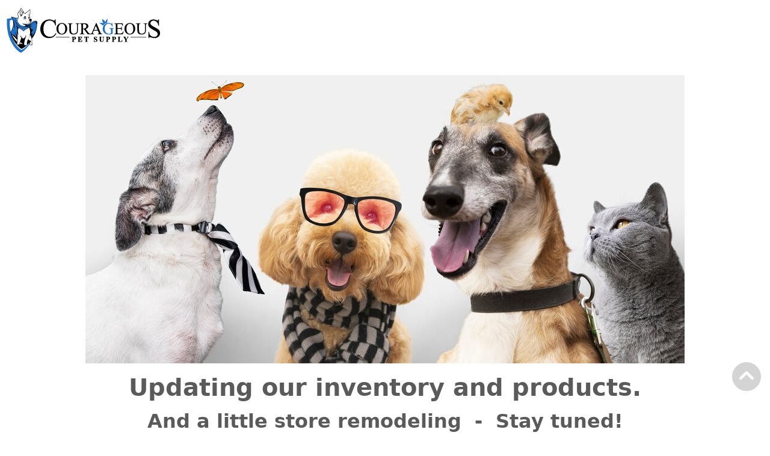

--- FILE ---
content_type: text/html; charset=utf-8
request_url: https://courageouspetsupply.com/store/small-pet-bedding
body_size: 5296
content:
<!DOCTYPE html>
<html xmlns="http://www.w3.org/1999/xhtml" dir="ltr" lang="en" xml:lang="en" >
<head><meta charset="UTF-8">
<!--[if IE]>
	<meta http-equiv="x-ua-compatible" content="IE=Edge" />
<![endif]-->
<title>Maintenance</title>
<meta name="generator" content="AbanteCart v1.3.4 - Open Source eCommerce solution" />
<meta name="viewport" content="width=device-width, initial-scale=1.0" />
<base href="https://courageouspetsupply.com/store/" />
    <!-- Google tag (gtag.js) -->
    <script async src="https://www.googletagmanager.com/gtag/js?id=G-9J1EJT1MR5"></script>
    <script>
        window.dataLayer = window.dataLayer || [];

        function gtag() {
            dataLayer.push(arguments);
        }

        gtag('js', new Date());
        gtag('config', "G-9J1EJT1MR5");
    </script>
    
<link href="resources/image/29/20/9.png" type="image/png" rel="icon" />

<link href="extensions/bootstrap5/storefront/view/bootstrap5/image/apple-touch-icon.png" rel="apple-touch-icon" />
<link href="extensions/bootstrap5/storefront/view/bootstrap5/image/apple-touch-icon-76x76.png" rel="apple-touch-icon" sizes="76x76" />
<link href="extensions/bootstrap5/storefront/view/bootstrap5/image/apple-touch-icon-120x120.png" rel="apple-touch-icon" sizes="120x120" />
<link href="extensions/bootstrap5/storefront/view/bootstrap5/image/apple-touch-icon-152x152.png" rel="apple-touch-icon" sizes="152x152" />
<link href="extensions/style_changer/storefront/view/bootstrap5/image/icon-192x192.png" rel="apple-touch-icon" sizes="192x192" />

    <link rel="stylesheet" href="//cdnjs.cloudflare.com/ajax/libs/bootstrap/5.3.0/css/bootstrap.min.css" integrity="sha512-t4GWSVZO1eC8BM339Xd7Uphw5s17a86tIZIj8qRxhnKub6WoyhnrxeCIMeAqBPgdZGlCcG2PrZjMc+Wr78+5Xg==" crossorigin="anonymous" referrerpolicy="no-referrer" />
    <link rel="stylesheet" href="//cdnjs.cloudflare.com/ajax/libs/bootstrap/5.3.0/css/bootstrap-grid.min.css" integrity="sha512-EAgFb1TGFSRh1CCsDotrqJMqB2D+FLCOXAJTE16Ajphi73gQmfJS/LNl6AsjDqDht6Ls7Qr1KWsrJxyttEkxIA==" crossorigin="anonymous" referrerpolicy="no-referrer" />
    <link rel="stylesheet" href="//cdnjs.cloudflare.com/ajax/libs/bootstrap/5.3.0/css/bootstrap-reboot.min.css" integrity="sha512-allly0sW31f5fb2FdiSuezu/pLSoV8hN0liPTS5PAeB39hxh5S6yDf6ak7ge77JkfnOkiFNfjdXDyx6sEzz08A==" crossorigin="anonymous" referrerpolicy="no-referrer" />
    <link rel="stylesheet" href="//cdnjs.cloudflare.com/ajax/libs/bootstrap/5.3.0/css/bootstrap-utilities.min.css" integrity="sha512-K4XWKeYNHW67orY92NwVkgHAShgq/TowE5Sx9O4imSO1YM3ll+6pLLwcSJvr3IwDIWCnSDhkuxxqJEbY8+iGzQ==" crossorigin="anonymous" referrerpolicy="no-referrer" />

<link rel="stylesheet" href="//cdnjs.cloudflare.com/ajax/libs/font-awesome/6.5.2/css/all.min.css" crossorigin="anonymous" referrerpolicy="no-referrer" />

<link href="extensions/bootstrap5/storefront/view/bootstrap5/css/style.css" rel="stylesheet" type='text/css' />


<link rel="stylesheet" type="text/css" href="extensions/total_search/storefront/view/default/css/chosen.bootstrap.css" media="screen" />

<script src="//cdnjs.cloudflare.com/ajax/libs/jquery/3.7.0/jquery.min.js" integrity="sha512-3gJwYpMe3QewGELv8k/BX9vcqhryRdzRMxVfq6ngyWXwo03GFEzjsUm8Q7RZcHPHksttq7/GFoxjCVUjkjvPdw==" crossorigin="anonymous" referrerpolicy="no-referrer"></script>
<script src="//cdnjs.cloudflare.com/ajax/libs/bootstrap/5.3.0/js/bootstrap.bundle.min.js" integrity="sha512-VK2zcvntEufaimc+efOYi622VN5ZacdnufnmX7zIhCPmjhKnOi9ZDMtg1/ug5l183f19gG1/cBstPO4D8N/Img==" crossorigin="anonymous" referrerpolicy="no-referrer"></script>
<script type="text/javascript">
    let storeName = 'The best supplies to prove we love our pets!';
    let baseUrl = 'https://courageouspetsupply.com/store/';
    let samesite = 'None; secure=1;';
    let is_retina = true;
    let currency = '';
    let default_currency = 'USD';
    let language = '';
    let cart_url = 'https://courageouspetsupply.com/store/index.php?rt=checkout/cart';
    let call_to_order_url = 'https://courageouspetsupply.com/store/index.php?rt=content/contact';
    let search_url = 'https://courageouspetsupply.com/store/index.php?rt=product/search';
    let text_add_cart_confirm = "Added to cart";
    let cart_ajax_url = 'https://courageouspetsupply.com/store/index.php?rt=r/product/product/addToCart';
    let ga4_enabled = true;
</script>
<script type="text/javascript" src="extensions/bootstrap5/storefront/view/bootstrap5/js/main.js"></script>
    <script type="text/javascript" src="extensions/total_search/storefront/view/default/js/ajax-chosen.js" defer></script>
    <script type="text/javascript" src="extensions/total_search/storefront/view/default/js/chosen.jquery.js" defer></script>
    <link href="extensions/enhanced_admin/storefront/view/bootstrap5/stylesheet/enhanced_admin.css" rel="stylesheet" type='text/css' />
<link href="extensions/editor/storefront/view/default/stylesheet/img.css" rel="stylesheet" type='text/css' /><link href="extensions/style_changer/storefront/view/bootstrap5/stylesheet/bootstrap5_0_custom.css" rel="stylesheet" type="text/css" /><style>
    #qv.modal-content {
		background: # none;
	}

	#gv_body {
		padding: px;
	}
</style>

</head>
<body class="home">

<div class="container-fixed" style="max-width: 100%">

<header>
    <div class="navbar navbar-expand-md navbar-dark bg-dark" role="navigation">
        <div class="mb-auto col-12 col-md-2 d-flex flex-wrap flex-md-nowrap justify-content-between"
            style="min-width:270px">
                        <a class="navbar-brand logo" href="https://courageouspetsupply.com/store/">
                <img src="resources/image/29/20/7.png" width="270" height="75" title="Courageouspetsupply.com" alt="Courageouspetsupply.com"/>
            </a>
                        <button class="navbar-toggler me-2"
                    type="button"
                    data-bs-toggle="collapse"
                    data-bs-target="#headerNavbarCollapse"
                    aria-controls="headerNavbarCollapse"
                    aria-expanded="false"
                    aria-label="Toggle navigation">
                <span class="navbar-toggler-icon"></span>
            </button>
        </div>
        <div id="headerNavbarCollapse" class="navbar-collapse collapse mx-0 mx-3">
            <ul class="d-flex flex-wrap align-items-center justify-content-between justify-content-md-end list-unstyled ms-auto mb-2 mb-md-0 list-group-horizontal">
                            </ul>
        </div>
    </div>
</header>

<div id="maincontainer" class="mb-3">


        <div class="d-flex flex-wrap align-items-stretch align-self-stretch justify-content-center">
		
		            <div class="flex-grow-1 col-12 col-lg-12  mt-2">
                        <!-- content top blocks placeholder -->
            <section class="mt20 pt-3 Opening Soon mt20 MIrzag">
	<div class="logoimgmain"><img src="https://courageouspetsupply.com/store/image/data/2024-06-08_00-45-52.webp" width="996" height="479" alt="" style="display: block; margin-left: auto; margin-right: auto;"></div><h2></h2><p></p><p></p><h1 style="text-align: center;"><strong>Updating our inventory and products.</strong></h1><p style="text-align: center;"><span style="font-size: 24pt;"><strong>And a little store remodeling  -  Stay tuned!</strong></span></p><p style="text-align: center;"></p><p style="text-align: center;"><span style="font-size: 18pt;"><strong>Please check back soon.</strong></span></p><p></p><p></p><p></p><p></p>		</section>
            <!-- content top blocks placeholder (EOF) -->
            
            <div class="container-fluid">
            <div style="height: 80vh; padding-top: 10%;">.</div>
            </div>

            		</div>

			</div>

</div>


<!-- footer blocks placeholder -->
<div id="footer">
	<footer class="bd-footer pt-1 bg-light">
    <div class="container py-1">
        <div class="row">
            <div class="col-lg-3 mb-3">
                            </div>
            <div class="col-lg-3 mb-3">
                            </div>
            <div class="col-lg-3 mb-3">
                            </div>
            <div class="col-lg-3 mb-3">
                            </div>
        </div>
    </div>
    <nav class="navbar navbar-dark bg-secondary text-light" role="navigation">
        <div class="w-100 d-flex flex-wrap justify-content-center mb-2 mb-md-0">
            <div class="align-self-center justify-content-center mx-sm-3 my-3 block_4; ?>">
                            </div>
            <div class="align-self-center justify-content-center mx-sm-3 my-3 block_4; ?>">
                            </div>
            <div class="align-self-center justify-content-center mx-sm-3 my-3 block_4; ?>">
                            </div>
            <div class="align-self-center justify-content-center mx-sm-3 my-3 block_4; ?>">
                            </div>
        </div>
    </nav>
</footer>


<div id="msgModal" class="modal fade">
    <div class="modal-dialog">
        <div class="modal-content">
            <div class="modal-header">
                <button type="button" class="close callback-btn" data-dismiss="modal"
                        aria-hidden="true">&times;</button>
                <h3 class="hidden">&nbsp;</h3>
            </div>
            <div class="modal-body">
            </div>
        </div>
    </div>
</div>
<div class="project-label col-lg-12 my-12" style="text-align:center;">
     &copy; 2025 Courageouspetsupply.com<br>Powered By <a href="https://abantecartplus.com" target="_BLANK">AbanteCartPlus</a>    <br>
    </div>
<style>
    .ultraimage {
        margin-right: 4px;
        float: left;
        margin-bottom: 2px;

    }
    /*bs5*/
    #search-category {
        display:none;
    }


                 .newsearchchosen:before {
                 content: "\f002";
                 font-family: FontAwesome;
                 position:absolute;
                 right: 10px;
                 top: 10px;
             }

    </style>
<script type="text/javascript">
    function myclickFunction() {
            }

    $(document).ready(function () {
        /*enter hint*/
        /*$("#enterkey").keypress(function (e) {
            console.log('keypress');
            if ((e.which && e.which == 13) || (e.keyCode && e.keyCode == 13)) {
                //$('button[type=submit] .default').click();
                console.log('false');
                return false;
      
            } else {
                console.log('true');
                return true;
            }
        });*/
        var searchSectionIcon = function(section) {
            switch(section) {
                case 'product_categories':
                    return '<i class="fa fa-tags fa-fw"></i> ';
                    break;
                case 'products':
                    return '<i class="fa fa-tag fa-fw"></i> ';
                    break;
                case 'reviews':
                    return '<i class="fa fa-comment fa-fw"></i> ';
                    break;
                case 'manufacturers':
                    return '<i class="fa fa-bookmark fa-fw"></i> ';
                    break;
                case 'pages':
                    return '<i class="fa fa-clipboard fa-fw"></i> ';
                    break;
                default:
                    return '<i class="fa fa-info-circle fa-fw"></i> ';
                    break;
            }
        };


//place chosen
        if($("#filter_category_id_block" + name).length == 0) {
            //it doesn't exist
            var replace_id = 'filter_keyword';
        } else {
            var replace_id = 'filter_category_id_block';
        }
        $( "#" + replace_id ).before("<select id=\"global_search\" name=\"search\" data-placeholder=\"\" class=\"chosen-select form-control aselect\" style=\"display:none;\"><option></option></select>");


    //hide default search input
    /*if (/Android/i.test(window.navigator.userAgent)) {
        if (/Mobile/i.test(window.navigator.userAgent)) {
            //return false;
        }
    } else {*/
    var searchw = $( "#" + replace_id ).width();
    var chooswidth = 260;
    if (searchw > 160) { var chooswidth = searchw;}
$( "#" + replace_id ).hide();
//}


//global search section
            $("#global_search").chosen({'width': chooswidth + 'px', 'white-space': 'nowrap',
    no_results_text: "Oops, nothing found!",
    placeholder_text_single: "Type to search",
    search_contains: true,
    enable_split_word_search: true,
    search_contains: true,
    //width: '',
    //max_shown_results
    });

		     var new_w = 0;
			//alert(new_w);
            $("#global_search").ajaxChosen({
                type: 'GET',
                url: 'https://courageouspetsupply.com/store/index.php?rt=total_search_auto/global_search_result/suggest',
                dataType: 'json',
                jsonTermKey: "term",
                keepTypingMsg: "",
                lookingForMsg: ""
            }, function (data) {
                if (data.response.length < 1) {
                    $("#searchform").chosen({no_results_text: ""});
                    return '';
                }
                //build result array
                var dataobj = new Object;
                $.each(data.response, function (i, row) {
                    if (!dataobj[row.category]) {
                        dataobj[row.category] = new Object;
                        dataobj[row.category].name = row.category_name;
                        dataobj[row.category].icon = row.category_icon;
                        dataobj[row.category].items = [];
                    }

                    //console.log('row', row);
                    if(typeof row.product_url !== 'undefined'){
                      if (new_w == 1) {
                            var onclick = 'onClick="window.open(\'' + row.product_url + '\');"';
                        } else {
                            var onclick = 'onClick="window.location.replace(\'' + row.product_url + '\');"';
                        }
                    } else {
                      if (new_w == 1) {
                        var onclick = 'onClick="window.open(\'' + row.page + '\');"';
                        } else {
                            var onclick = 'onClick="window.location.replace(\'' + row.page + '\');"';
                        }
                    }


                    if(typeof row.text !== 'undefined' || variable !== null){
                    // variable is undefined or null
                    if(typeof row.image !== 'undefined'){
                    var html = '<a ' + onclick + ' style="color:#120e03 !important;" class=search_result title="' + row.text + '"><img class="ultraimage" src="' + row.image + '" height="40" width="40">' + row.title + '</a>';
                    } else {
                    var html = '<a ' + onclick + ' style="color:#120e03 !important;" class=search_result title="' + row.text + '">' + row.title + '</a>';
                    }
                    }

                    dataobj[row.category].items.push({value: row.order_id, text: html});
                });
                var results = [];
                var search_action = '&search=' + $('#global_search_chosen input').val();
                //console.log(search_action);
                var onclick = 'onClick="window.open(\'' + search_action + '\');"';
                results.push({
                    value: 0,
                    text: '<div class="text-center"><a ' + onclick + ' class="btn btn-deafult"></a></div>'
                });
                $.each(dataobj, function (category, datacat) {
                    var url = search_action + '#' + category;
                    var onclick = 'onClick="window.open(\'' + url + '\');"';
                    var header = '<span class="h5">' + searchSectionIcon(category) + datacat.name + '</span>';
                    //show more result only if there are more records
                    if (datacat.items.length == 3) {
                        //header += '<span class="pull-right"><a class="more-in-category" ' + onclick + '>Matches </a></span>';
                        //console.log(onclick);
                    }
                    results.push({
                        group: true,
                        text: header,
                        items: datacat.items
                    });
                });
                //unbind chosen click events
                $('#global_search_chosen .chosen-results').unbind();

                return results;
            });


});
</script>
<div id="quickview-modal" class="modal fade" tabindex="-1" role="dialog">
    <div class="modal-dialog modal-lg" role="document">
        <div class="modal-content" id="qv">
            <div class="modal-header" style="border-bottom: none">
            </div>
            <div class="modal-body row" id="gv_body"></div>
        </div>
    </div>
</div>

<script type="text/javascript">
    function quickView(id, url) {
        var modal = $(id);
        var modalBody = $(id + ' .modal-body');
        $.ajax({
            type: "GET",
            url: url,
            dataType: "html",
            success: function (data) {
                modalBody.html(data);
                modal.modal('show');
            }
        });
        modal.unbind('show.bs.modal');
        modal.unbind("hidden.bs.modal");
        modal.on("hidden.bs.modal", function (e) {
            $(this).removeData("bs.modal");
            $(id+" .modal-title").empty();
            $(id+" .modal-body").empty();
            $(this).data('bs.modal', null);
        });
    }

</script><style>
#product_details #product_page_tags > img {
  display: none;
}

 li:nth-child(even) {
  /*  background: red !important;*/
}
.product-page-tags .sale, .card-img-top .sale, .card-img-top .badge, .special-badge , .prod-badge {
  display: none !important;
}


.mt10 {
    margin-top: 10px;
}

.mb10 {
 margin-bottom: 10px;
}

.card-img-top .product-flags ul li{
  list-style: outside none none;
  margin: 5px 0 9px;
}

/*.product-page-tags .product-flags {
    top: 23px !important;
    margin-left: -20px !important;
}*/

.product-flags div {
    margin-left: 10px !important;
}

 .card-img-top .product-flags  {
  top: 12% !important;
    padding-right: 2rem !important;
}

.card-img-top .product-flags  {
    position: absolute;
    top: 0;
    width: 100%;z
}
.product-flags .new-product {
    background: #0a4a0a;
           color: #ffffff;
    }

.product-flags .product-special {
    background: #eddb13;
    color: #000000;
}

.product-flags .product-options {
    background: #daccdd;
        color: #ffffff;
}

.product-flags .preorder {
    background: #dadada;
        color: #ffffff;
}

.product-flags .free-shipping {
    background: #0bac80;
        color: #ffffff;
}

.product-flags .model {
    background: #a2c865;
        color: #ffffff;
}

.product-flags .sku {
    background: #a2c865;
          color: #ffffff;
}

.product-flags .misc-location {
    background: #a2c865;
          color: #ffffff;
}

.product-flags .low-in-stock {
    background: #3eed7e;
          color: #000000;
}

.card-img-top  .new-product { float: none;
    margin-left: auto;}.product-flags  .new-product { border-radius: 25px; }

.product-flags .product-special { border-radius: 25px; }

.product-flags .low-in-stock, .product-flags .preorder { border-radius: 25px}

.product-flags .new-product, .product-flags .product-special, .product-flags .product-options, .product-flags .preorder, .product-flags .free-shipping, .product-flags  .model, .product-flags  .sku, .product-flags  .misc-location, .product-flags  .low-in-stock {
    display: table;
    position: relative;
    /**left: -0.4375rem;**/
    top: 0.4375rem;
    padding: 0.3125rem 0.4375rem;
    /**color: white;**/
    text-transform: uppercase;
    min-width: 3.125rem;
    min-height: 1.875rem;
    font-size: 1.0rem;
    font-weight: 600;
    box-shadow: 2px 2px 11px 0px rgba(0, 0, 0, 0.1);
}

.product-page-tags .product-flags {
    float:inline-start;
    margin-bottom: 10px !important;
}
</style></div>

</div>
<a id="gotop" class="fs-6" href="#" title="Back to top"><i class="fa-solid fa-circle-chevron-up fa-3x"></i></a>
<!--
AbanteCart is open source software and you are free to remove the Powered By AbanteCart if you want, but its generally accepted practise to make a small donation.
Please donate http://www.abantecart.com/donate
//-->
    </body>
</html>

--- FILE ---
content_type: text/css
request_url: https://courageouspetsupply.com/store/extensions/bootstrap5/storefront/view/bootstrap5/css/style.css
body_size: 1075
content:
/* GLOBAL STYLES
-------------------------------------------------- */
/* Padding below the footer and lighter body text */
body {
  padding-bottom: 3rem;
  color: #5a5a5a;
}

/* Basic print styles */
.visible-print  { display: inherit !important; }
.hidden-print   { display: none !important; }

a[href]:after {
  content: none !important;
}

input{
  min-width: 60px;
}
input[type=checkbox],input[type=radio]{
  min-width:20px;
}
/* style for number input buttons. Not works in FF v98.0.2 */
input[type=number]::-webkit-inner-spin-button {
  -webkit-appearance: none;
  opacity: 1;
  height: 50px;
  -moz-appearance: textfield;
  appearance: textfield;
}

#headerNavbarCollapse a:not(.dropdown-item, .dropdown-item-text a),
footer>nav a:not(.dropdown-item, .dropdown-item-text a)
{
    text-decoration: none;
    color: white !important;
}

/* auto-open for dropdowns */
.dropup:hover>.dropdown-menu,
.dropdown:hover>.dropdown-menu {
    display: block;
    margin-top: 0;
 }
li.dropdown{
  max-width: 300px;
}

.dropdown-menu li {
  position: relative;
}
.dropdown-menu .dropdown-submenu {
  display: none;
  position: absolute;
  left: 100%;
  top: -4px;
}
.dropdown-menu .dropdown-submenu-left {
  right: 100%;
  left: auto;
}
@media (max-width: 576px) {
  .dropdown-menu .dropdown-submenu {
    right: 0;
    left: auto;
  }
}
.dropdown-menu > li:hover > .dropdown-submenu {
  display: block;
}

.dropdown .menu_image, .dropup .menu_image{
  max-width: 40px;
  margin-right: 20px;
}

.product-flex .card{
  width: 25rem !important;
}

.language-flag-img{
  width: 20px;
  height: 14px;
  margin-right: 6px;
  vertical-align: unset;
}

ul.dropdown-menu.topcartopen{
  min-width: 400px;
}

.latest-column img,
.bestsellers-column img,
.featured-column img,
.special-column img,
.listing-block-left img,
.listing-block-right img
{
  max-width: 80px;
  max-height: 80px;
}

@media (max-width: 768px) {
    #headerNavbarCollapse a:not(.dropdown-item, .dropdown-item-text a)
    {
        font-size: 1.5rem;
    }
    /* style for top-search box */
    ul#search-category,
    .topnavbar .dropdown-menu,
    .topnavbar .fa-caret-down,
    #category_top_block .dropdown-menu,
    #footer .dropdown-menu,
    #footer .fa-caret-down
    {
        display: none !important;
    }

    .dropdown-currency{
        font-size: 1.5rem;
    }

    .currency-switcher{
        min-width: 12rem;
    }

    .special-badge {
        font-size: 0.6rem !important;
    }
    .product-flex .card{
      width: 20rem !important;
    }
    .pricetag .btn-success{
        font-size: 1.2rem;
    }
}

/* PRODUCT PAGE CSS */

* {box-sizing: border-box;}
.img-zoom-container {
  position: relative;
}

.img-zoom-lens {
  position: absolute;
  border: 1px solid #d4d4d4;
  /*set the size of the lens:*/
  width: 40px;
  height: 40px;
}

.img-zoom-result {
  border: 1px solid #d4d4d4;
  /*set the size of the result div:*/
  width: 300px;
  height: 300px;
}
#myimage{
    width: 500px;
    height: 500px;
}

#product_list{
  display: none;
}

/* sitemap */
.sitemap-category-list li, .sitemap-category-list li a {
  padding: .5rem 1rem;
  text-decoration: none;
}

/* cart*/
.cart-qnty-wrapper{
  max-width: 11rem;
}

#top_cart_product_list .product-icon{
  max-width: 50px;
}

.product-flex .blurb {
   overflow: hidden;
   text-overflow: ellipsis;
   display: -webkit-box;
   -webkit-line-clamp: 3; /* number of lines to show */
           line-clamp: 3;
   -webkit-box-orient: vertical;
}

.category-block li:hover{
    background-color: var(--bs-gray-100);
}

#gotop {
    position: fixed;
    bottom: 2px;
    right: 5px;
    height: 58px;
    width: 58px;
    display: block;
    overflow: hidden;
    opacity: 0.5;
    color: darkgray;
}

#customernav li .current{
    background-color: var(--bs-primary);

}
#customernav li .current a{
    color: var(--bs-white);
}
#customernav li .current a:hover{
    color: var(--bs-dark);
}

::placeholder{
    opacity: 70% !important;
}

blockquote {
    margin: 0;
}

blockquote p {
    padding: 15px;
    background: #eee;
    border-radius: 5px;
}

blockquote p::before {
    content: '\201C';
}

blockquote p::after {
    content: '\201D';
}

--- FILE ---
content_type: text/css
request_url: https://courageouspetsupply.com/store/extensions/enhanced_admin/storefront/view/bootstrap5/stylesheet/enhanced_admin.css
body_size: -153
content:
#gotop {
    bottom: 60px;
}

--- FILE ---
content_type: text/css
request_url: https://courageouspetsupply.com/store/extensions/editor/storefront/view/default/stylesheet/img.css
body_size: -211
content:
.responsive {
     height: auto;
     max-width: 100%;
 }

--- FILE ---
content_type: text/css
request_url: https://courageouspetsupply.com/store/extensions/style_changer/storefront/view/bootstrap5/stylesheet/bootstrap5_0_custom.css
body_size: 1160
content:
.navbar-dark.bg-dark {
background-color: #ffffff !important;
}

#topnav span {
color: #2371c4 !important;
}

.list-inline li {
	display: inline-block;
	padding-right: 5px;
	padding-left: 5px;
	width: 15%;
}

@media (max-width: 768px) {
    .list-inline li {
        width: 50% !important;
    }
}

@media (max-width: 1024px) {
    .list-inline li {
        width: 50%;
    }
}

#headerNavbarCollapse a:not(.dropdown-item, .dropdown-item-text a) {
color: unset !important;
}

.bs5_social_icons i {
color: black !important;
}

#footer {t
color: #ffffff;
background-color: #2371c4
}

.cus {
text-decoration: none;
}
#footer li {
    list-style: none !important;
}

#footer a {
text-decoration: none !important;
}

.navbar-toggler {
background-color: #2371c4 !important;
}

.promo_section {
	padding: 10px 0 5px 0;
	border: 0px solid #d7d8da;
	margin: 0 auto 10px auto;
	width: auto;
	color: #2371c4;
}

.blockcol {
color: #fff;
background-color: #2371c4;
text-align:center;
}

.about {
	background: url('	https://courageouspetsupply.com/store/extensions/pets/storefront/view/pets/image/about-banner.jpg');
	border-radius: 0px;
	margin-bottom: 10px;
	padding: 10px 10px 40px;
	text-align: center;
        color: #ffffff;
	font-size: 16px;
	background-repeat: no-repeat;
	background-size: cover;
        background-position: top center;
	box-shadow: rgb(38, 57, 77) 0px 20px 30px -10px;
}


.banner.banner_block_23_62 img {
	width: 100%;
	height: 100%;
	transition: transform .2s;
}

.Testimonial {
      color: #ffffff;
      background: url(//courageouspetsupply.com/store/resources/image/51/a2/8.jpg);
	background-position: 50% 50%;
	background-repeat: no-repeat;
	background-size: cover;
	-webkit-background-size: cover;
	-moz-background-size: cover;
	padding: 5px 0;
	position: relative;
	width: 100%;
	    border-radius: 100px 100px 100px 100px;
		margin: 10px 0px 30px!important;
		border: 10px solid #2371c4;
		box-shadow: rgb(38, 57, 77) 0px 20px 30px -10px;
}
.Testimonial li {
	color: #fff;
	text-align: center;
	line-height: 32px;
	font-size: 20px;
}
#testimonialsidebar .flex-control-paging {
	text-align: center !important;
}
#testimonialsidebar .flex-control-paging li {
	float: inherit !important;
}

.cus {
	background-color: #2371c4;
	padding: 10px;
	color: #fff;
}

#footer .bg-light {
background-color: #165C9F !important;
color: #ffffff !important;
} 

.footermenu li a {
color: #ffffff !important;
}

.ab {
color: #ffffff !important;
}

#category_top_block, #category_top_block .dropdown-menu, #category_top_block .dropdown-menu a:hover {
background-color: #165C9F !important;
color: #ffffff !important;
}

#category_top_block a , #category_top_block a:hover {
color: #ffffff !important;
}

#category_top_block .mb-3 {
margin-bottom: unset !important;
}

.banner_block {
margin-left: auto;
margin-right: auto;
}

.card-title {
background-color:#000000 !important;
color: #ffffff !important;
}

body {
padding-bottom: unset !important;
}

#footer .navbar  {
background-color: #ffffff !important;
}

#qv {
color:#000000;
}

#quickview-modal .modal-body button.close {
width: 40px;
}

.content-content img.responsivedesk {
    width: 100%;
}

ul, ul li {
    list-style: none;
}

a {
	text-decoration: none
}
a:hover {
	color: #423932
}

.navbar-brand.logo {
margin-left: 10px;
}

/**.about {
background-image: url('//courageouspetsupply.com/store/resources/image/51/a1/7.webp') !important;
background-repeat: no-repeat;
color: #000000;
}**/

.headstyl {	
    padding: 20px;
    max-width: 930px;
    margin: 0 auto;
    margin-top: 20px;  
    padding-bottom: 40px;	
}

.cus {
background-color: #198754;
}

.promo {
	border:1px solid #fff;
	color: #fff;
	padding: 8px;
	border-radius: 30px;
	font-size: 12px;
	margin-top: 7px;
	box-shadow: rgba(0, 0, 0, 0.3) 0px 19px 38px, rgba(0, 0, 0, 0.22) 0px 15px 12px;
background: #000810;
}

.promo a {
text-decoration: underline !important;
font-size: 12px !Important;
}

#cat_image img {
width: 100%;
height: auto;
}

.promo_text a {
color:#ffffff;
text-decoration:underline;
}

 .promo_text a:hover {
color:#ffffff;
}

#testimonial_sidebar .review {
font-size:20px;
}

.home.promo_section .fa {
font-size: 24px;
}

#footer ul {
margin:0;
padding:0;
}

#testimonial_sidebar button {
/**background-color:#2371c4;**/
}

#global_search_chosen span{
color: #000000 !important;
}

#global_search_chosen .chosen-single {
border: 1px solid !important;
}

.btn-success {
background-color: #33b429;
}

.Static_Image_Slide {
max-width:100%;
}

.product-page-add2cart a:nth-child(2) {
background-color:#2371c4;
}

.project-label , .project-label a{
color: #ffffff;
}

.project-label {
background-color:#2371c4;
}

#mc_embed_signup {
color: #000000;
width: unset !Important;
}

.cmxform .btn {
background-color: #33b429 !important;
}

--- FILE ---
content_type: application/x-javascript
request_url: https://courageouspetsupply.com/store/extensions/bootstrap5/storefront/view/bootstrap5/js/main.js
body_size: 3114
content:
let evtName = '';
//fill default values of common variables if not set
if (!window.hasOwnProperty("baseUrl")) {
    window.baseUrl = parent.window.location.protocol
        + '//'
        + parent.window.location.host
        + parent.window.location.pathname.replace('index.php', '');
}
if (!window.hasOwnProperty("samesite")) {
    window.samesite = parent.window.location.protocol === 'https:' ? 'None; secure=1;' : 'lax; secure=0;';
}

if (!window.hasOwnProperty("cart_url")) {
    window.cart_url = baseUrl + '?rt=checkout/cart';
}

if (!window.hasOwnProperty("call_to_order_url")) {
    window.call_to_order_url = baseUrl + '?rt=content/contact';
}

if (!window.hasOwnProperty("text_add_cart_confirm")) {
    window.text_add_cart_confirm = 'Added to cart';
}

if (!window.hasOwnProperty("cart_ajax_url")) {
    window.cart_ajax_url = baseUrl + '?rt=r/product/product/addToCart';
}
if (!window.hasOwnProperty("search_url")) {
    window.search_url = baseUrl + '?rt=product/search';
}

$(document).on('submit','form.needs-validation', function(e){
    if (!$(this)[0].checkValidity()) {
        try {
            resetLockedButton($(this).find('.lock-on-click'));
        }catch (e) {}
        e.preventDefault();
        e.stopPropagation();
    }
    $(this).addClass('was-validated');
});

$(document).ready(function(){

    if (window.hasOwnProperty("is_retina") && is_retina === true) {
        if ((window.devicePixelRatio === undefined ? 1 : window.devicePixelRatio) > 1) {
            document.cookie = 'HTTP_IS_RETINA=1;path=/; samesite=' + samesite;
        }
    }

    if (window.hasOwnProperty("cart_ajax_url")) {
        function add2CartAjax(product_id, option = []) {
            let senddata = {},
                result = false;
            if (product_id) {
                senddata['product_id'] = product_id;
            }
            if(option){
                senddata['option'] = option;
            }
            $.ajax({
                url: cart_ajax_url,
                type: 'GET',
                dataType: 'json',
                data: senddata,
                async: false,
                success: function (data) {
                    //top cart
                     $('.nav.topcart span.label-qnty').html(data.item_count);
                     $('.nav.topcart span.cart_total').html(data.total);
                     if ($('#top_cart_product_list')) {
                         $('#top_cart_product_list').html(data.cart_details);
                     }
                    result = data;
                }
            });
            return result;
        }

        //event for adding product to cart by ajax
        $(document).on('click touchstart', 'a.add-to-cart', function (e) {

            let item = $(this);
            //check if href provided for product details access
            if (item.attr('href') && item.attr('href') !== '#') {
                return true;
            }
            e.preventDefault();
            e.stopPropagation();
            if(e.handleObj.type === 'click' && evtName === 'touchstart'){
                evtName = '';
                return true;
            }
            evtName = e.handleObj.type;

            let wrapper = item.parent();

            if (item.attr('data-id')) {
                let options;
                let check_cart = wrapper.find('i').first();
                let icon_cart = wrapper.find('i').last();
                let spinner = wrapper.children('span');
                spinner.removeClass('visually-hidden');
                icon_cart.addClass('visually-hidden');
                if( item.attr('data-options') && item.attr('data-options').length ) {
                    options = JSON.parse(item.attr('data-options'));
                }
                let data = add2CartAjax(item.attr('data-id'), options);
                if ( data !== false) {
                    check_cart.removeClass('visually-hidden');
                    spinner.addClass('visually-hidden');
                    icon_cart.removeClass('visually-hidden');

                    if(ga4_enabled){
                        let card = item.parents('.card');
                        let prodName = card.find('.card-title').text();
                        let productData;

                        $.each(data.products, function(idx){
                            if(data.products[idx].key == item.attr('data-id')){
                                productData = data.products[idx];
                            }
                        });
                        let addedQnty = item.next().text()
                            ? data.added_item_quantity - parseInt(item.next().text(),10)
                            : data.added_item_quantity;
                        gtag("event", "add_to_cart", {
                            currency: default_currency,
                            value: addedQnty * productData.price_num,
                            items: [
                                {
                                    item_id: item.attr('data-id'),
                                    item_name: prodName.trim(),
                                    affiliation: storeName,
                                    price: productData.price_num.toFixed(2),
                                    quantity: addedQnty
                                }
                            ]
                        });
                    }

                    if(data.added_item_quantity>0){
                        wrapper.children('span.item-qty-badge').remove();
                        wrapper.append(
                            '<span class="item-qty-badge position-absolute top-0 start-0 translate-middle badge rounded-pill bg-light text-dark border border-2 border-success">'+
                            data.added_item_quantity +
                            '</span>'
                        );
                    }
                    item.attr('title', text_add_cart_confirm);
                }
            }
            return false;
        });

        add2CartAjax();
    }

    //dropdown menu fix of parent
    $('.dropdown>a').on('click', function (e) {
        e.preventDefault();
        let href = $(this).attr('href');
        if(href !== '#') {
            location = href;
        }
    })

    $('[data-bs-toggle="popover"]').popover({});

    var tooltipTriggerList = [].slice.call(document.querySelectorAll('[data-bs-toggle="tooltip"]'))
    var tooltipList = tooltipTriggerList.map(function (tooltipTriggerEl) {
      return new bootstrap.Tooltip(tooltipTriggerEl)
    });

    // List & Grid View
    $('#list_view_btn').on('click',
        function () {
            $('#list_view_btn').addClass('btn-secondary').removeClass('btn-light');
            $('#product_cell_grid').fadeOut();
            $('#product_list').fadeIn();
            $('#grid_view_btn').addClass('btn-light').removeClass('btn-secondary');
        }
    );
    $('#grid_view_btn').on('click',
        function () {
            $('#grid_view_btn').addClass('btn-secondary').removeClass('btn-light');
            $('#product_list').fadeOut();
            $('#product_cell_grid').fadeIn();
            $('#list_view_btn').addClass('btn-light').removeClass('btn-secondary');
        }
    );
    //search bar on top
    $('#search_form .search-category').on(
        'click',
        function(){
            var ref = $(this).find('a');
            $('input#filter_category_id').val(ref.attr('data-id'))
            $('a#category_selected').text(ref.text());
        }
    );

    //put submitted or clicked button to loading state
    $('.lock-on-click').each(function () {
        let btn = $(this);
        btn.attr('data-loading-text', '<span class="spinner-grow spinner-grow-sm" role="status" aria-hidden="true"></span>');
        btn.bind('click', function () {
            $(this).button('loading');
        });
    });

    //reset coupon
    $('#couponForm').on('click', '#remove_coupon_btn', function () {
        let $form = $("#coupon_coupon").closest('form');
        $("#coupon_coupon").val('');
        $form.append('<input type="hidden" name="reset_coupon" value="true" />');
        $form.submit();
        return false;
    });

    $('button.plus-qnty').on(
        'click',
        function(e){
            e.preventDefault();
            let input = $(this).siblings("input");
            let qty = parseInt(input.val()) + 1;
            let max = parseInt(input.attr('max'));
            if(max > 0 && qty > max){
                return false;
            }
            input.val(qty);
        }
    );
    $('button.minus-qnty').on(
        'click',
        function(e){
            e.preventDefault();
            let input = $(this).siblings("input");
            let qty = parseInt(input.val()) - 1;
            let min = parseInt(input.attr('min'));
            if(qty < 1 || (min > 0 && qty < min) ){
                return false;
            }
            input.val(qty);
        }
    );

});

//put submitted or clicked button to loading state
$(document).on('click', '.lock-on-click', function () {
     let btn = $(this);
     if(!btn.find('span.spinner-border').length) {
         btn.prepend('<span class="visually-hidden spinner-border spinner-border-sm" role="status" aria-hidden="true"></span>');
     }

    btn.find('i').addClass('visually-hidden');
    btn.find('span.spinner-border').removeClass('visually-hidden');
    btn.addClass('disabled');
});

function resetLockedButton(btn){
    if(!btn){ return; }
    btn.find('i').removeClass('visually-hidden');
    btn.find('span.spinner-border').addClass('visually-hidden');
    btn.removeClass('disabled');
}

$(document).on('click',"#gotop",function () {
        $("html, body").animate({scrollTop: 0}, "fast");
        return false;
    }
);

$(window).scroll(
    function () {
        let gt = $('#gotop');
        if ($(this).scrollTop() > 50) {
            gt.fadeIn(500);
        } else {
            gt.fadeOut(500);
        }
    }
);

function openModalRemote(id, url) {

    let modal = $(id);
    let modalBody = $(id + ' .modal-body');
    modalBody.load(url);
    modal.modal('show');
}

// search page
function contentSearch(url) {
    url += '&' + $('#search_page_form').serialize();
    let sortFld = $('#sort');
    if (sortFld && sortFld.val().length>0) {
        url += '&sort=' + sortFld.val();
    }
    location = url;
}
// product list
function ResortProductGrid(url) {
    url += '&sort=' + $('#sort').val();
    url += '&limit=' + $('#limit').val();
    location = url;
}

function bookmark(url, title) {
    if (window.sidebar) {
        window.sidebar.addPanel(title, url, "");
    } else if (document.all) {
        window.external.AddFavorite(url, title);
    } else if (window.opera && window.print) {
        alert('Press ctrl+D to bookmark (Command+D for macs) after you click Ok');
    } else if (window.chrome) {
        alert('Press ctrl+D to bookmark (Command+D for macs) after you click Ok');
    }
}

//when try to load script from ajax-response
function loadScript(url, callback) {
    let script = document.createElement("script")
    script.type = "text/javascript";

    if (script.readyState) {  //IE
        script.onreadystatechange = function () {
            if (script.readyState === "loaded" ||
                script.readyState === "complete") {
                script.onreadystatechange = null;
                callback();
            }
        };
    } else {  //Others
        script.onload = function () {
            callback();
        };
    }

    script.src = url;
    document.getElementsByTagName("head")[0].appendChild(script);
}

function goTo(url, params) {
    location = url + '&' + params;
}

function getURLVar(urlVarName) {
    var urlHalves = String(document.location).toLowerCase().split('?');
    var urlVarValue = '';

    if (urlHalves[1]) {
        var urlVars = urlHalves[1].split('&');

        for (var i = 0; i <= (urlVars.length); i++) {
            if (urlVars[i]) {
                var urlVarPair = urlVars[i].split('=');

                if (urlVarPair[0] && urlVarPair[0] === urlVarName.toLowerCase()) {
                    urlVarValue = urlVarPair[1];
                }
            }
        }
    }

    return urlVarValue;
}

//function to load modal for messages #msgModal
// 1. header 2. Message body, 3. on close callback function
showMsg = function (header, body, callback) {
    $('#msgModal').modal({
        backdrop: false,
        show: false,
        keyboard: false
    })
        .find('.modal-header > h3').text(header).end()
        .find('.modal-body').html(body).end()
        .find('.callback-btn').off('click.callback')
        .on('click.callback', callback).end()
        .modal('show');
};

--- FILE ---
content_type: application/x-javascript
request_url: https://courageouspetsupply.com/store/extensions/total_search/storefront/view/default/js/ajax-chosen.js
body_size: 1220
content:
// Generated by CoffeeScript 1.4.0
// AbanteCart customized. Do not upgrade!!!


(function ($) {
    return $.fn.ajaxChosen = function (settings, callback, chosenOptions) {
        var chosenXhr, defaultOptions, options, select;
        if (settings == null) {
            settings = {};
        }
        if (chosenOptions == null) {
            chosenOptions = {};
        }
        defaultOptions = {
            minTermLength: 3,
            afterTypeDelay: 1500,
            jsonTermKey: "term",
            keepTypingMsg: "Keep typing...",
            lookingForMsg: "Looking for"
        };
        select = this;
        chosenXhr = null;
        options = $.extend({}, defaultOptions, $(select).data(), settings);
        this.chosen(chosenOptions ? chosenOptions : {});
        return this.each(function () {
            return $(this).next('.chosen-container').find(".search-field > input, .chosen-search > input").bind('keyup', function () {
                var field, msg, success, untrimmed_val, val;
                val = $.trim($(this).val());

                //$("newsearchchosen").attr("href", "http://www.google.com/");
                //console.log('keyup');
                //$("#newsearchchosen").prop("href", "http://www.google.com/");

                msg = val.length < options.minTermLength ? options.keepTypingMsg : options.lookingForMsg + (" '" + val + "'");
                select.next('.chosen-container').find('.no-results').text(msg);
                if (val === $(this).data('prevVal')) {
                    return false;
                }
                $(this).data('prevVal', val);
                if (this.timer) {
                    clearTimeout(this.timer);
                }
                if (val.length < options.minTermLength) {
                    return false;
                }
                field = $(this);
                untrimmed_val = field.val();
                if (options.data == null) {
                    options.data = {};
                }
                options.data[options.jsonTermKey] = val;
                if (options.dataCallback != null) {
                    options.data = options.dataCallback(options.data);
                }
                success = options.success;
                options.success = function (data) {
                    var items, nbItems, selected_values;
                    if (data == null) {
                        return;
                    }
                    selected_values = [];
                    select.find('option').each(function () {
                        if (!$(this).is(":selected")) {
                            return $(this).remove();
                        } else {
                            //ABC Check for duplicates and skip (only value based)
                            return selected_values.push($(this).val());
                        }
                    });
                    select.find('optgroup:empty').each(function () {
                        return $(this).remove();
                    });
                    items = callback != null ? callback(data, field) : data;
                    nbItems = 0;

                    $.each(items, function (i, element) {
                        var group, text, value;
                        nbItems++;
                        if (element.group) {
                            var group = select.find("optgroup[label='" + element.text + "']");
                            if (!group.length) {
                                group = $("<optgroup />");
                            }
                            group.attr('label', element.text).appendTo(select);
                            return $.each(element.items, function (i, element) {
                                var text, value;
                                if (typeof element === "string") {
                                    value = i;
                                    text = element;
                                } else {
                                    value = element.value;
                                    text = element.text;
                                }
                                if ($.inArray(value, selected_values) === -1) {
                                    //modified by ABC team.
                                    var optn = $("<option />").attr('value', value).html(text);
                                    if (element.hasOwnProperty('option_attr')) {
                                        for (var k in element['option_attr']) {
                                            optn.attr('data-' + element['option_attr'][k].name, element['option_attr'][k].value);
                                        }
                                    }
                                    return optn.appendTo(group);
                                }
                            });
                        } else {
                            if (typeof element === "string") {
                                value = i;
                                text = element;
                            } else {
                                value = element.value;
                                text = element.text;
                            }
                            if ($.inArray(value, selected_values) === -1) {
                                //modified by ABC team.
                                var optn = $("<option />").attr('value', value).html(text);
                                if (element.hasOwnProperty('option_attr')) {
                                    for (var k in element['option_attr']) {
                                        optn.attr('data-' + element['option_attr'][k].name, element['option_attr'][k].value);
                                    }
                                }
                                return optn.appendTo(select);
                            }
                        }
                    });
                    if (nbItems) {
                        select.trigger("chosen:updated");
                    } else {
                        select.data().chosen.no_results_clear();
                        let str = String(field.val()).replace(/&/g, '&amp;').replace(/</g, '&lt;').replace(/>/g, '&gt;').replace(/"/g, '&quot;');
                        select.data().chosen.no_results(str);
                    }
                    if (settings.success != null) {
                        settings.success(data);
                    }
                    return field.val(untrimmed_val);
                };
                return this.timer = setTimeout(function () {
                    if (chosenXhr) {
                        chosenXhr.abort();
                    }
                    return chosenXhr = $.ajax(options);
                }, options.afterTypeDelay);
            });
        });
    };
})(jQuery);
